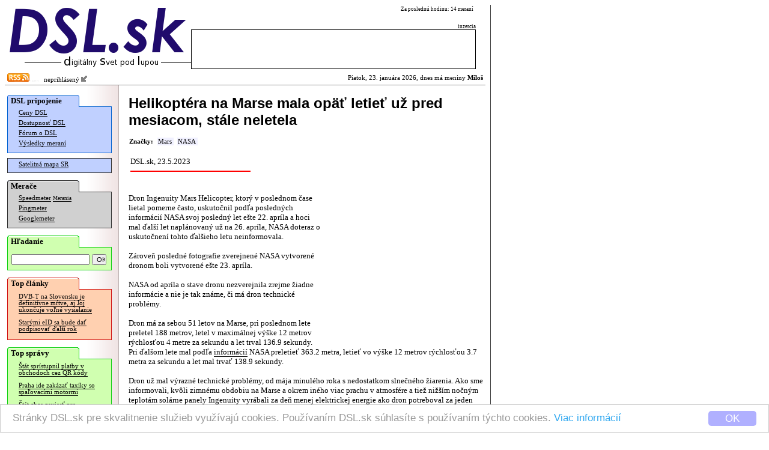

--- FILE ---
content_type: text/html; charset=windows-1250
request_url: https://www.dsl.sk/article.php?article=27266
body_size: 9059
content:
   
<html>
  <head>
    <meta http-equiv="Content-Type" content="text/html; charset=windows-1250">
  	<meta http-equiv="content-type" content="text/html; charset=windows-1250">
  	<meta http-equiv="cache-control" content="no-cache">
  	<meta name="description" content="Dron Ingenuity Mars Helicopter, ktorý v poslednom čase lietal pomerne často, uskutočnil podľa posledných informácií NASA svoj posledný let ešte 22. apríla a hoci mal ďalší let naplánovaný ..." />
  	<title>DSL.sk - Helikoptéra na Marse mala opäť letieť už pred mesiacom, stále neletela</title>    
    
    <meta property="og:title" content="DSL.sk - Helikoptéra na Marse mala opäť letieť už pred mesiacom, stále neletela"/>
    <meta property="og:description" content="Dron Ingenuity Mars Helicopter, ktorý v poslednom čase lietal pomerne často, uskutočnil podľa posledných informácií NASA svoj posledný let ešte 22. apríla a hoci mal ďalší let naplánovaný ..."/>
      
    <meta property="og:url" content="http://www.dsl.sk/article.php?article=27266"/>
    <meta property="og:image" content="http://www.dsl.sk/images/design/DSL-fb-square-v2.png"/>
    
    <meta property="og:site_name" content="DSL.sk"/>
    <meta property="og:type" content="article"/>
    
    <meta property="fb:app_id" content="117577148280650"/>
    <meta property="fb:admins" content="815543179"/>
    <link rel="alternate" type="application/rss+xml" title="RSS 2.0" href="http://www.dsl.sk/export/rss_articles.php" />    
    <link rel="stylesheet" type="text/css" href="/css/default_27.css">
    
    <link rel="stylesheet" href="css/prettyPhoto.css" type="text/css" media="screen" charset="utf-8" />
    <script src="js/jquery-1.6.1.min.js" type="text/javascript" charset="utf-8"></script>   
    <script src="js/jquery.prettyPhoto.js" type="text/javascript" charset="utf-8"></script>  

    
    <style>
			
				
    </style>
    
		<link rel="microsummary" href="http://www.dsl.sk/article_microsummary.php?id=27266">
    <script>
      window.cookieconsent_options = {
        theme: 'cc-light-bottom',
        dismiss: 'OK',
        message: 'Stránky DSL.sk pre skvalitnenie služieb využívajú cookies. Používaním DSL.sk súhlasíte s používaním týchto cookies. <a href="http://www.dsl.sk/cookies_info.php">Viac informácií</a>',
        domain: 'dsl.sk',
        expiryDays: 730
      }
    </script>
    <script type="text/javascript" src="/js/cookieconsent.latest.min.js"></script>
    
  </head>
  <body bgcolor="#ffffff"> 	
  	
    <table cellpadding="0" cellspacing="0" border="0"><tr><td valign="top">
    
    <div id="bg">
      <div id="header">
      
      <table border="0" cellpadding="0" cellspacing="0"><tr>
          <td align="right" rowspan="2"><a href="https://www.dsl.sk/index.php"><img border="0" src="/images/design/DSL_9.png" width="310" height="81"></a><br/><img width="280" border="0" height="24" src="/images/small_logo.gif"/></td>
          <td valign="middle" colspan="4" class="top_link" align="left" width="200">
            
          </td>
          <td class="header_info_text" valign="top" align="right" width="270">
            Za poslednú hodinu: 14 meraní
            &nbsp;
          </td></tr><tr>   
          <td colspan="5" valign="bottom" align="right" width="474">
            <!--<img width="60" height="12" src="images/design/reklama_2.gif"/>-->
                        <font class="header_info_text">inzercia</font><br/><table 
            border="0" cellpadding="2" cellspacing="1" bgcolor="#000000" width="474" height="66"><tr><td  bgcolor="#ffffff">
&nbsp;            </td></tr></table>
                      </td>
      </tr></table>
      
      </div>
        
      <div id="title_bar" >
        <table border="0" cellpadding="0" cellspacing="2" width="100%" style="background-color: #ff;">
        <tr><td style="background-color: transparent;"><a href="http://www.dsl.sk/export/rss_articles.php"><img border="0" src="/images/design/rss.gif" width="37" height="14" /></a><img src="/images/design/x.gif" border="0" width="15" height=3" /> &nbsp;
    neprihlásený <a href="/user.php?action=login"><img src="/images/design/log_in.png" width="12" height="12" border="0"/></a>
</td><td style="background-color: transparent;" align="right">                  
            Piatok, 23. januára 2026, dnes má meniny <b>Miloš</b>          </td></tr>
        </table>
      </div>              


      <table  border="0" cellpadding="0" cellspacing="0" width="100%">
        <tr>        
          <td rowspan="2" valign="top" width="165" bgcolor="#ffffff" align="left" style="background: url(/images/design/menu_bg.gif) repeat right;">
          <div id="menu">
            <div style="position: relative; color: #000000; font-weight: bold; font-family: Verdana; padding-top: 2px; padding-bottom: 2px; padding-left: 6px; font-size: 10pt; background: url(/images/design/menu_section_1.gif) no-repeat;">
              DSL pripojenie
            </div>
            
            <div style="margin-top: -1px;">
              <div style="border: 1px solid #0060D0; background: #C0D0FF; padding-bottom: 6px;">
              
            <table border="0" width="160">
              <tr><td colspan="2" valign="top" class="menu_line">
                <a href="https://www.dsl.sk/prices.php" class="menu_line">Ceny DSL</a>
              </td></tr>
              <tr><td colspan="2" class="menu_line">
                <a href="https://www.dsl.sk/availability.php" class="menu_line">Dostupnosť DSL</a>
              </td></tr>
              <tr><td colspan="2" class="menu_line">
                <a href="https://www.dsl.sk/forum.php" class="menu_line">Fórum o DSL</a>
              </td></tr>              
              <tr><td colspan="2" class="menu_line">
                <a href="https://www.dsl.sk/stats.php" class="menu_line">Výsledky meraní</a>
              </td></tr>
            </table>
              
              </div>
            </div>

    
            <div style="margin-top: 8px;">
              <div style="border: 1px solid #303030; background: #C0D0FF; padding-bottom: 4px;">

            <table border="0" width="160">
              <tr><td colspan="2" class="menu_line">
                <a href="https://www.dsl.sk/map/index.php" class="menu_line">Satelitná mapa SR</a>
              </td></tr>
            </table>
            
              </div>
            </div>            

            <div style="margin-top: 12px; position: relative; color: #000000; font-weight: bold; font-family: Verdana; padding-top: 2px; padding-bottom: 2px; padding-left: 6px; font-size: 10pt; background: url(/images/design/menu_section_2.gif) no-repeat;">
              Merače
            </div>
            
            <div style="margin-top: -1px;">
              <div style="border: 1px solid #303030; background: #D0D0D0; padding-bottom: 6px;">

            <table border="0" width="160">
              <tr><td colspan="2" class="menu_line">
                <a href="https://www.dsl.sk/speedmeter.php" class="menu_line">Speedmeter</a> <a class="menu_line" style="font-size: 7pt;" href="https://www.dsl.sk/speedmeter_history.php">Merania</a>
              </td></tr>
              <tr><td colspan="2" class="menu_line">
                <a href="https://www.dsl.sk/pingmeter.php" class="menu_line">Pingmeter</a>
              </td></tr> 
                            
              <tr><td colspan="2" valign="top" class="menu_line">
                <a href="https://www.dsl.sk/googlemeter.php" class="menu_line">Googlemeter</a>
              </td></tr>
            </table>                         

              </div>
            </div>
            
            <div style="margin-top: 12px; position: relative; color: #000000; font-weight: bold; font-family: Verdana; padding-top: 2px; padding-bottom: 2px; padding-left: 6px; font-size: 10pt; background: url(/images/design/menu_section_4.gif) no-repeat;">
              Hľadanie
            </div>
            
            <div style="margin-top: -1px;">
              <div style="border: 1px solid #10d010; background: #D0FFB0; padding-top: 10px; padding-left: 6px; padding-right: 6px; padding-bottom: 8px; width: 160px; margin-bottom: 0px;">
                <form action="https://www.dsl.sk/search.php" method="post" style="display: inline;">
                  <input type="hidden" name="action" value="search"/>
                  <input type="text" name="keyword" value="" style="width: 130px; font-size: 8pt;"/>
                  <input type="submit" name="submit" value="OK" style="width: 24px; font-size: 8pt;"/>
                </form> 
              </div>
            </div>
                  
                                    
            <div style="margin-top: 12px; position: relative; color: #000000; font-weight: bold; font-family: Verdana; padding-top: 2px; padding-bottom: 2px; padding-left: 6px; font-size: 10pt; background: url(/images/design/menu_section_3.gif) no-repeat;">
              Top články
            </div>
            
            <div style="margin-top: -1px;">
              <div style="border: 1px solid #d01010; background: #FFD0B0; padding-bottom: 6px;">

            
            <table border="0" width="160">
                   
              <tr><td colspan="2" valign="top" class="article_menu_line">           
                <a href="https://www.dsl.sk/article.php?article=31699&title=" class="article_menu_line">DVB-T na Slovensku je definitívne mŕtve, aj Joj ukončuje voľné vysielanie</a>
              </td></tr>                
                   
              <tr><td colspan="2" valign="top" class="article_menu_line">           
                <a href="https://www.dsl.sk/article.php?article=31311&title=" class="article_menu_line">Starými eID sa bude dať podpisovať ďalší rok</a>
              </td></tr>                
              
            </table>   
            
              </div>
            </div>                                  



            <div style="margin-top: 12px; position: relative; color: #000000; font-weight: bold; font-family: Verdana; padding-top: 2px; padding-bottom: 2px; padding-left: 6px; font-size: 10pt; background: url(/images/design/menu_section_4.gif) no-repeat;">
              Top správy
            </div>
            
            <div style="margin-top: -1px;">
              <div style="border: 1px solid #10d010; background: #D0FFB0; padding-bottom: 6px;">

            
            <table border="0" width="160">
                   
              <tr><td colspan="2" valign="top" class="article_menu_line">           
                <a href="https://www.dsl.sk/article.php?article=32239&title=" class="article_menu_line">Štát sprístupnil platby v obchodoch cez QR kódy</a>
              </td></tr>                
                   
              <tr><td colspan="2" valign="top" class="article_menu_line">           
                <a href="https://www.dsl.sk/article.php?article=32241&title=" class="article_menu_line">Praha ide zakázať taxíky so spaľovacími motormi</a>
              </td></tr>                
                   
              <tr><td colspan="2" valign="top" class="article_menu_line">           
                <a href="https://www.dsl.sk/article.php?article=32267&title=" class="article_menu_line">Štát chce zaviesť pre domácnosti dynamické ceny elektriny, ktoré sa počas dňa menia</a>
              </td></tr>                
                   
              <tr><td colspan="2" valign="top" class="article_menu_line">           
                <a href="https://www.dsl.sk/article.php?article=32249&title=" class="article_menu_line">Lufthansa a ďalšie európske aerolínie sprísnili pravidlá pre power banky</a>
              </td></tr>                
                   
              <tr><td colspan="2" valign="top" class="article_menu_line">           
                <a href="https://www.dsl.sk/article.php?article=32259&title=" class="article_menu_line">Na hackerskej súťaži hackli Teslu a ďalšie systémy pre elektromobily aj spaľovacie autá</a>
              </td></tr>                
                   
              <tr><td colspan="2" valign="top" class="article_menu_line">           
                <a href="https://www.dsl.sk/article.php?article=32253&title=" class="article_menu_line">Windows 11 sa už dá vypnúť, Microsoft problém opravil mimoriadnou aktualizáciou</a>
              </td></tr>                
                   
              <tr><td colspan="2" valign="top" class="article_menu_line">           
                <a href="https://www.dsl.sk/article.php?article=32243&title=" class="article_menu_line">Škoda dodala viac ako milión áut, 175-tisíc čistých elektromobilov</a>
              </td></tr>                
                   
              <tr><td colspan="2" valign="top" class="article_menu_line">           
                <a href="https://www.dsl.sk/article.php?article=32251&title=" class="article_menu_line">Boj o HBO nekončí, Netflix vylepšil svoju ponuku</a>
              </td></tr>                
                   
              <tr><td colspan="2" valign="top" class="article_menu_line">           
                <a href="https://www.dsl.sk/article.php?article=32269&title=" class="article_menu_line">Raspberry Pi uviedlo vlastný USB kľúč vyššej triedy</a>
              </td></tr>                
                   
              <tr><td colspan="2" valign="top" class="article_menu_line">           
                <a href="https://www.dsl.sk/article.php?article=32261&title=" class="article_menu_line">Seriál o alternatívnom vývoji dobývania vesmíru bude pokračovať v marci</a>
              </td></tr>                
              
            </table>   
            
              </div>
            </div>

            <br/>
            
<br/>
<br/>
<br/>
<br/>
<br/>
<br/>
<br/>
<br/>
<br/>
<br/>
<br/>
<br/>
<br/>
<br/>
<br/>
<br/>
            

          </div>
          </td>
          <!-- <td rowspan="2" width="2" bgcolor="#ffffff" valign="top"><img src="images/background_white.gif" width="2" height="16"/></td> -->
          <td valign="top" bgcolor="#ffffff">      
      
      <div id="body">
      
        <font class="page_title">Helikoptéra na Marse mala opäť letieť už pred mesiacom, stále neletela</font><br/>         
<br/>  

  <script language="JavaScript">
    <!--  
    function get_XML_Object()
    {
      if (!window.XMLHttpRequest)
      {
        try{ return new ActiveXObject("MSXML3.XMLHTTP") }catch(e){}
        try{ return new ActiveXObject("MSXML2.XMLHTTP.3.0") }catch(e){}
        try{ return new ActiveXObject("Msxml2.XMLHTTP") }catch(e){}
        try{ return new ActiveXObject("Microsoft.XMLHTTP") }catch(e){}
        
        throw new Error("Could not find an XMLHttpRequest alternative.")
      }
      else
        return new XMLHttpRequest();
    }
  
    function get_XML_doc(url,callbackFunction)
    {
      var request = get_XML_Object();
      request.open("GET", url, true);
      request.setRequestHeader("Content-Type","application/x-www-form-urlencoded");      
      request.onreadystatechange = function()
      {
        if (request.readyState == 4 && request.status == 200)
        {
          if (request.responseText)
          {
            callbackFunction(request.responseText);
          }
        } 
      };
      request.send("");
    }    

     
    
    function open_popup(image)
    {
    	var url;
    	url = "/article_popup.php?url=" + image;
    	
    	window.open(url,'','statusbar=no,scrollbars=yes,width=600,height=500,resizable=yes');
    }
    
    function open_popup_url(url,width,height)
    {
    	window.open(url,'','statusbar=no,scrollbars=yes,width=' + width + ',height=' + height + ',resizable=yes');
    }
    
		function installXPI(aEvent)
		{
		  var params = {
		    "Google Reader Plus": { URL: aEvent.target.href,
		             IconURL: aEvent.target.getAttribute("iconURL"),
		             Hash: aEvent.target.getAttribute("hash"),
		             toString: function () { return this.URL; }
		    }
		  };
		  InstallTrigger.install(params);
		
		  return false;
		}

		function installXPI2(aEvent)
		{
		  var params = {
		    "Google Reader Translate": { URL: aEvent.target.href,
		             IconURL: aEvent.target.getAttribute("iconURL"),
		             Hash: aEvent.target.getAttribute("hash"),
		             toString: function () { return this.URL; }
		    }
		  };
		  InstallTrigger.install(params);
		
		  return false;
		}
    
    $(document).ready(function(){
      $("a[rel^='prettyPhoto']").prettyPhoto({
        social_tools: false,
        overlay_gallery: false,
        deeplinking: false,
        theme: 'light_rounded'
      });
    });
    
    -->
  </script>    
  
  

  <span class="tags_label" id="tags_label">Značky:</span>
<span class="tag_empty" onmouseover="tag_over(true,257)" onmouseout="tag_over(false,257)"><span id="tag_257" class="tag_unselected"><a href="articles.php?tags=257" id="tag_link_257" class="tag_unselected">Mars</a><span onmousedown="tag_add(257)" id="tag_sel_257" class="tag_sel_unselected"></span></span></span><wbr><span class="tag_empty" onmouseover="tag_over(true,154)" onmouseout="tag_over(false,154)"><span id="tag_154" class="tag_unselected"><a href="articles.php?tags=154" id="tag_link_154" class="tag_unselected">NASA</a><span onmousedown="tag_add(154)" id="tag_sel_154" class="tag_sel_unselected"></span></span></span><wbr>      
  <br/><br/>
  <table border="0"><tr>
    <td width="220" align="left">
      <font class="article_perex">DSL.sk, 23.5.2023</font>        
      <img src="images/article_perex.gif" style="margin-top: 4px;" width="200" height="8"/>
    </td>
    <td width="360" align="right">         

      <!--
      &nbsp; &nbsp; &nbsp; &nbsp;
      
      <div class="g-plus" data-action="share" data-annotation="bubble" data-href="http://www.dsl.sk/article.php?article=27266"></div>
      -->
    </td>
  </tr></table>                                                                            
  <br/><br/>
      
  <table align="right" style="height: 255px; width: 255px; margin-right: 12px;">
    <tr><td align="right">
  
    </td></tr>
  </table>
  
  <font class="article_body">Dron Ingenuity Mars Helicopter, ktorý v poslednom čase lietal pomerne často, uskutočnil podľa posledných informácií NASA svoj posledný let ešte 22. apríla a hoci mal ďalší let naplánovaný už na 26. apríla, NASA doteraz o uskutočnení tohto ďalšieho letu neinformovala.

<br/><br/>

Zároveň posledné fotografie zverejnené NASA vytvorené dronom boli vytvorené ešte 23. apríla.

<br/><br/>

NASA od apríla o stave dronu nezverejnila zrejme žiadne informácie a nie je tak známe, či má dron technické problémy.

<br/><br/>

Dron má za sebou 51 letov na Marse, pri poslednom lete preletel 188 metrov, letel v maximálnej výške 12 metrov rýchlosťou 4 metre za sekundu a let trval 136.9 sekundy. Pri ďalšom lete mal podľa <a href="https://mars.nasa.gov/technology/helicopter/status/462/flight-52-preview-by-the-numbers/">informácií</a> NASA preletieť 363.2 metra, letieť vo výške 12 metrov rýchlosťou 3.7 metra za sekundu a let mal trvať 138.9 sekundy.

<br/><br/>

Dron už mal výrazné technické problémy, od mája minulého roka s nedostatkom slnečného žiarenia. Ako sme informovali, kvôli zimnému obdobiu na Marse a okrem iného viac prachu v atmosfére a tiež nižším nočným teplotám solárne panely Ingenuity vyrábali za deň menej elektrickej energie ako dron potreboval za jeden deň okrem iného na zohrievanie komponentov počas chladných nocí. Dron sa od začiatku týchto problémov tak každú noc vybíjal, nedokázal vyhriať batérie a elektroniku a teplota elektroniky klesala každú noc až na okolitú teplotu.

<br/><br/>

Podľa informácií NASA z februára tieto problémy trvali až do druhej polovice tohto januára. Následne v prvej polovici apríla ale NASA informovala, že problémy s vybíjaním v noci ešte pokračujú.

<br/><br/>

Dron ale v posledných mesiacoch lietal pomerne často, v apríli uskutočnil tri lety, v marci dva, vo februári päť letov a v januári štyri lety.

<br/><br/>

Ku koncu minulého roka boli vylepšené možnosti dronu významnou aktualizáciou softvéru. Ako sme informovali v <a href="https://www.dsl.sk/article.php?article=26728">tomto článku</a>, nový softvér umožňuje dronu letieť bezpečne aj nad strmým terénom s využitím výškovej mapy terénu a pri pristávaní si vie automaticky vybrať v blízkosti plánovaného miesta pristátia miesto bez prekážok v podobe skál a pristáť na tomto mieste.</font>    
  
  
  
<br/><br/>  <br/><b>Najnovšie články:</b><br/><br/>
  <div id="article_menu">
    <table border="0" cellpadding="0" cellspacing="0">
    <tr>
      <td width="8" align="left" valign="top" style="padding-top: 6px;"><img align="middle" width="4" height="5" src="/images/design/blt.gif"/></td>
      <td valign="top"><a href="/article.php?article=32277&title=">Pražské taxíky nebudú musieť byť iba elektromobily, zrušenie spaľovacích motorov neprešlo</a></td>
    </tr>
    <tr>
      <td width="8" align="left" valign="top" style="padding-top: 6px;"><img align="middle" width="4" height="5" src="/images/design/blt.gif"/></td>
      <td valign="top"><a href="/article.php?article=32275&title=">Na AI sa má tento rok minúť viac ako 2.5 bilióna</a></td>
    </tr>
    <tr>
      <td width="8" align="left" valign="top" style="padding-top: 6px;"><img align="middle" width="4" height="5" src="/images/design/blt.gif"/></td>
      <td valign="top"><a href="/article.php?article=32273&title=">Hackerská súťaž odhalila 76 nových zraniteľností v autách, súťažiaci získali viac ako milión</a></td>
    </tr>
    <tr>
      <td width="8" align="left" valign="top" style="padding-top: 6px;"><img align="middle" width="4" height="5" src="/images/design/blt.gif"/></td>
      <td valign="top"><a href="/article.php?article=32271&title=">Počet nabíjačiek elektromobilov prekročil 3-tisíc</a></td>
    </tr>
    <tr>
      <td width="8" align="left" valign="top" style="padding-top: 6px;"><img align="middle" width="4" height="5" src="/images/design/blt.gif"/></td>
      <td valign="top"><a href="/article.php?article=32269&title=">Raspberry Pi uviedlo vlastný USB kľúč vyššej triedy</a></td>
    </tr>
    <tr>
      <td width="8" align="left" valign="top" style="padding-top: 6px;"><img align="middle" width="4" height="5" src="/images/design/blt.gif"/></td>
      <td valign="top"><a href="/article.php?article=32267&title=">Štát chce zaviesť pre domácnosti dynamické ceny elektriny, ktoré sa počas dňa menia</a></td>
    </tr>
    <tr>
      <td width="8" align="left" valign="top" style="padding-top: 6px;"><img align="middle" width="4" height="5" src="/images/design/blt.gif"/></td>
      <td valign="top"><a href="/article.php?article=32265&title=">Na hackerskej súťaži hackli Linux pre autá</a></td>
    </tr>
    <tr>
      <td width="8" align="left" valign="top" style="padding-top: 6px;"><img align="middle" width="4" height="5" src="/images/design/blt.gif"/></td>
      <td valign="top"><a href="/article.php?article=32263&title=">Ohlásená ďalšia obrovská konštelácia satelitov pre Internet, s extrémnymi rýchlosťami</a></td>
    </tr>
    <tr>
      <td width="8" align="left" valign="top" style="padding-top: 6px;"><img align="middle" width="4" height="5" src="/images/design/blt.gif"/></td>
      <td valign="top"><a href="/article.php?article=32261&title=">Seriál o alternatívnom vývoji dobývania vesmíru bude pokračovať v marci</a></td>
    </tr>
    <tr>
      <td width="8" align="left" valign="top" style="padding-top: 6px;"><img align="middle" width="4" height="5" src="/images/design/blt.gif"/></td>
      <td valign="top"><a href="/article.php?article=32259&title=">Na hackerskej súťaži hackli Teslu a ďalšie systémy pre elektromobily aj spaľovacie autá</a></td>
    </tr>
  
    </table>
  </div>
  <br/>
    
<!--     
<iframe id="nxsl2" style="position: absolute;top: -10px;left: -10px;width: 1px;height: 1px;visibility: hidden;">
</iframe>
-->

<img id="nxsl" style="position: absolute;top: -10px;left: -10px; width: 0px; height: 0px; visibility: hidden;" />
    
<script type="text/javascript">
<!-- 
  var tags = new Array();      
  var tag_hover = false; 
  
  function array_indexof(arr,e)
  {
    var i = 0;
    while (i < arr.length && arr[i] != e)
      i++;
      
    if (i == arr.length)
      return -1;
    else
      return i;
  }
  
  function tag_set_style(id)
  {
    var selected = array_indexof(tags,id) != -1;
  
    var style = selected?"selected":((tag_hover == id)?"over":"unselected");
    var button = (tag_hover == id)?"+":"";
    
    var e = document.getElementById("tag_" + id);
    e.className = "tag_" + style;
         
    e = document.getElementById("tag_link_" + id);
    e.className = "tag_" + style;           
          
    e = document.getElementById("tag_sel_" + id);
     e.className = "tag_sel_" + style;     
    e.innerHTML = button;
  }
  
  function tags_set_style()
  {
    var e = document.getElementById("tags_label");
    if (tags.length == 0)      
      e.innerHTML = "Značky:";
    else
    {     
      var tags_ids = "";
      for (i=0;i<tags.length;i++)
      {
        if (i > 0)
          tags_ids += "+";
        tags_ids += tags[i];
      }
      e.innerHTML = "<a id=\"tag_multiple\" href=\"" + "articles.php?tags=" + tags_ids + "\" class=\"tags_selected\">Hľadať</a> ";      
    }
  }
  
  function tag_add(id)
  {
    var pos = array_indexof(tags,id);
    if (pos == -1)      
      tags[tags.length] = id;      
    else
      tags.splice(pos,1);    
    
    tag_set_style(id);
    tags_set_style();
  }
  
  function tag_over(is_in,id)
  {
    if (is_in)
    {
      tag_hover = id;
      tag_set_style(id);
    }
    else
    {
      if (tag_hover)
      {
        old_id = tag_hover;        
        tag_hover = false;
        tag_set_style(old_id);
      }
    }
  }
-->  
</script>    
    
<script type="text/javascript">
<!--            
    function vote_result(text)
    {
      var s = new String(text);
      var i1 = s.indexOf(":");
      var i2 = s.indexOf(":",i1 + 1);
      
      var n = s.substring(0,i1);
      var color = s.substring(i1 + 1,i2);
      var code = s.substring(i2 + 1);
      
      var xh = document.getElementById("fh_" + n);
      xh.style.backgroundColor = color;
      
      var x = document.getElementById("vt_" + n);
      x.innerHTML = code;
    }
    
    function vote(forum_id,entry_id,how)
    {
      var u = "article_forum.php?action=feedback_" + how + "&forum=" + forum_id + "&entry_id=" + entry_id;
      get_XML_doc(u,vote_result);  
    }
    
    function notify(forum_id,entry_id)
    {
      var u = "article_forum.php?action=notify&forum=" + forum_id + ((entry_id != 'forum')?"&entry_id=" + entry_id:"");
      get_XML_doc(u,notify_result);  
    }
    
    function notify_result(text)
    {
      var s = new String(text);
      var i1 = s.indexOf(":");
      var n = s.substring(0,i1);
      var code = s.substring(i1 + 1);
      
      var x = document.getElementById("nt_" + n);
      x.innerHTML = code;
    }

    function disable_refresh()
    {
      document.getElementById('ic_refresh').style.visibility = 'hidden';    
    }

    function show_poll_result(text)
    {
      var s = new String(text);
      var i1 = s.indexOf(":");

      var n = s.substring(0,i1);
      var c = document.getElementById("pl_count");
      c.innerHTML = n;

      while ((i2 = s.indexOf(";",i1 + 1)) != -1)
      {
          var i3 = s.indexOf("=",i1);
          var id = s.substring(i1 + 1,i3);
          var value = s.substring(i3 + 1,i2);

          var img = document.getElementById("im_" + id);
          img.width = 2 * value;

          var val = document.getElementById("vl_" + id);
          val.innerHTML = value + "%";
          
          i1 = i2;
      }  
      
      setTimeout('disable_refresh()',1000);         
    }
    
    function show_poll(poll_id)
    {
      var u = "/export/show_poll.php?pid=" + poll_id;
      get_XML_doc(u,show_poll_result);  
    }
      
    function vote_poll(poll_id,poll_answer_id)
    {
      document.getElementById('ic_refresh').style.visibility = 'visible';
      
      var url = "http://dot.boss.sk/o/poll.php?pid=" + poll_id + "&paid=" + poll_answer_id + "&function=ajax";
      document.getElementById('nxsl').src = url; 

      setTimeout('show_poll(' + poll_id + ')',200);            
    }
        
-->
</script>
    <a name="discussion"/></a>
    <br/>
    <b>Diskusia:</b><br/>


    <table border="0" cellspacing="10" cellpadding="4"> 
      <tr>
        <td width="5">&nbsp;</td>
        <td width="5">&nbsp;</td>
        <td width="5">&nbsp;</td>
        <td width="5">&nbsp;</td>
        <td width="5">&nbsp;</td>
        <td width="5">&nbsp;</td>
        <td width="5">&nbsp;</td>
        <td width="5">&nbsp;</td>
        <td width="5">&nbsp;</td>
        <td width="5">&nbsp;</td>
        <td width="5">&nbsp;</td>
        <td width="5">&nbsp;</td>
        <td width="5">&nbsp;</td>
        <td width="5">&nbsp;</td>
        <td width="5">&nbsp;</td>
    
        <td width="*">&nbsp;</td>  
      </tr>   

    <tr>
      <td colspan="1">&nbsp;</td>
      <td colspan="15" bgcolor="#ffffff">
        <div id="fh_1569698" style="padding: 3px;  background-color: #d8d8d8;">
        <a name="fe_1569698"></a>
        <font class="entry_info">ukradli        
        <br/>                
        Od: OriginalnyKoumak         
        | 
        Pridané:
        23.5.2023 10:56        <br/>                     
        </div>
        </font>       
          
        <br/>        
Niekto im ju proste stipol a tak to zverili na vypatranie nasim polisom, takze nebojme sa, coskoro sa najde!<br/>
(Moje MW anteny hladaju iba 20 rokov, urcite ich vsak najdu... ;))      
        <br/>    
        <div style="valign: middle;">
          <a class="entry_link" style="border-bottom: 0px; color: #808080;" href="article_forum.php?action=reply&forum=279371&entry_id=1569698&url=http%3A%2F%2Fwww.dsl.sk%2Farticle.php%3Farticle%3D27266">Odpovedať</a>
          
            <span id="vt_1569698">
                    <font class="entry_link" style="color: #808080;">Známka: 3.3</font>
              
        <font class="entry_link" style="color: #808080;">Hodnotiť: </font>      
        <a style="border-bottom: 0px;" href="javascript:vote(279371,1569698,'pos');"><img width="13" height="13" src="/images/design/feedback_pos.png" border="0"/></a> 
                
        <a style="border-bottom: 0px;" href="javascript:vote(279371,1569698,'neg');"><img width="13" height="13" src="/images/design/feedback_neg.png" border="0"/></a>
 
    
            </span>      
        </div>                  
      </td>
    </tr>

    <tr>
      <td colspan="2">&nbsp;</td>
      <td colspan="14" bgcolor="#ffffff">
        <div id="fh_1569736" style="padding: 3px;  background-color: #d8d8d8;">
        <a name="fe_1569736"></a>
        <font class="entry_info">Re: ukradli        
        <br/>                
        Od: Polícia nSR         
        | 
        Pridané:
        23.5.2023 15:13        <br/>                     
        </div>
        </font>       
          
        <br/>        
Páchateľ je jasný: malý, tmavý, kučeravý...       
        <br/>    
        <div style="valign: middle;">
          <a class="entry_link" style="border-bottom: 0px; color: #808080;" href="article_forum.php?action=reply&forum=279371&entry_id=1569736&url=http%3A%2F%2Fwww.dsl.sk%2Farticle.php%3Farticle%3D27266">Odpovedať</a>
          
            <span id="vt_1569736">
                    <font class="entry_link" style="color: #808080;">Známka: 3.3</font>
              
        <font class="entry_link" style="color: #808080;">Hodnotiť: </font>      
        <a style="border-bottom: 0px;" href="javascript:vote(279371,1569736,'pos');"><img width="13" height="13" src="/images/design/feedback_pos.png" border="0"/></a> 
                
        <a style="border-bottom: 0px;" href="javascript:vote(279371,1569736,'neg');"><img width="13" height="13" src="/images/design/feedback_neg.png" border="0"/></a>
 
    
            </span>      
        </div>                  
      </td>
    </tr>

    <tr>
      <td colspan="1">&nbsp;</td>
      <td colspan="15" bgcolor="#ffffff">
        <div id="fh_1569702" style="padding: 3px;  background-color: #d8d8d8;">
        <a name="fe_1569702"></a>
        <font class="entry_info">To vobec nesedi alebo naprd preklad ???        
        <br/>                
        Od: mmichalll         
        | 
        Pridané:
        23.5.2023 12:00        <br/>                     
        </div>
        </font>       
          
        <br/>        
NASA nevie pocitat ???<br/>
Alebo preklad naprd ???<br/>
188m 4m/s trvanie letu 136,9s<br/>
363,2m 3,7m/s  trvanie letu 138,9s <br/>
<br/>
WTF ???<br/>
<br/>
Ako moze preletiet skoro dvojansobnu vzdialenost mensou rychlostou len o 2s pomalsie ako len 51 ???<br/>
<br/>
Kua ta NASA nas riadne ojebava<br/>
Alebo chyba prekladu ?      
        <br/>    
        <div style="valign: middle;">
          <a class="entry_link" style="border-bottom: 0px; color: #808080;" href="article_forum.php?action=reply&forum=279371&entry_id=1569702&url=http%3A%2F%2Fwww.dsl.sk%2Farticle.php%3Farticle%3D27266">Odpovedať</a>
          
            <span id="vt_1569702">
                    <font class="entry_link" style="color: #808080;">Známka: 0.0</font>
              
        <font class="entry_link" style="color: #808080;">Hodnotiť: </font>      
        <a style="border-bottom: 0px;" href="javascript:vote(279371,1569702,'pos');"><img width="13" height="13" src="/images/design/feedback_pos.png" border="0"/></a> 
                
        <a style="border-bottom: 0px;" href="javascript:vote(279371,1569702,'neg');"><img width="13" height="13" src="/images/design/feedback_neg.png" border="0"/></a>
 
    
            </span>      
        </div>                  
      </td>
    </tr>

    <tr>
      <td colspan="2">&nbsp;</td>
      <td colspan="14" bgcolor="#ffffff">
        <div id="fh_1569710" style="padding: 3px;  background-color: #d8d8d8;">
        <a name="fe_1569710"></a>
        <font class="entry_info">Re: To vobec nesedi alebo naprd preklad ???        
        <br/>                
        Od: Oy vey         
        | 
        Pridané:
        23.5.2023 12:37        <br/>                     
        </div>
        </font>       
          
        <br/>        
Ojekabatili nas, ruski spijoni! <br/>
Emerikanci by merali v orloch za emericku hymnu!       
        <br/>    
        <div style="valign: middle;">
          <a class="entry_link" style="border-bottom: 0px; color: #808080;" href="article_forum.php?action=reply&forum=279371&entry_id=1569710&url=http%3A%2F%2Fwww.dsl.sk%2Farticle.php%3Farticle%3D27266">Odpovedať</a>
          
            <span id="vt_1569710">
                    <font class="entry_link" style="color: #808080;">Známka: 0.0</font>
              
        <font class="entry_link" style="color: #808080;">Hodnotiť: </font>      
        <a style="border-bottom: 0px;" href="javascript:vote(279371,1569710,'pos');"><img width="13" height="13" src="/images/design/feedback_pos.png" border="0"/></a> 
                
        <a style="border-bottom: 0px;" href="javascript:vote(279371,1569710,'neg');"><img width="13" height="13" src="/images/design/feedback_neg.png" border="0"/></a>
 
    
            </span>      
        </div>                  
      </td>
    </tr>

    <tr>
      <td colspan="1">&nbsp;</td>
      <td colspan="15" bgcolor="#ffffff">
        <div id="fh_1569711" style="padding: 3px;  background-color: #d8d8d8;">
        <a name="fe_1569711"></a>
        <font class="entry_info">ultraradikálny konsenzualizmus        
        <br/>                
        Od: syntaxterrorXXX,. X         
        | 
        Pridané:
        23.5.2023 12:37        <br/>                     
        </div>
        </font>       
          
        <br/>        
Paľo Valentovie z vrchného konca, že si už mesiac nevrzou so Seven of Nine. Pritom v pláne to priekazne tiež mal.      
        <br/>    
        <div style="valign: middle;">
          <a class="entry_link" style="border-bottom: 0px; color: #808080;" href="article_forum.php?action=reply&forum=279371&entry_id=1569711&url=http%3A%2F%2Fwww.dsl.sk%2Farticle.php%3Farticle%3D27266">Odpovedať</a>
          
            <span id="vt_1569711">
                    <font class="entry_link" style="color: #808080;">Známka: 2.0</font>
              
        <font class="entry_link" style="color: #808080;">Hodnotiť: </font>      
        <a style="border-bottom: 0px;" href="javascript:vote(279371,1569711,'pos');"><img width="13" height="13" src="/images/design/feedback_pos.png" border="0"/></a> 
                
        <a style="border-bottom: 0px;" href="javascript:vote(279371,1569711,'neg');"><img width="13" height="13" src="/images/design/feedback_neg.png" border="0"/></a>
 
    
            </span>      
        </div>                  
      </td>
    </tr>

    <tr>
      <td colspan="2">&nbsp;</td>
      <td colspan="14" bgcolor="#ffffff">
        <div id="fh_1569915" style="padding: 3px;  background-color: #d8d8d8;">
        <a name="fe_1569915"></a>
        <font class="entry_info">Re: ultraradikálny konsenzualizmus        
        <br/>                
        Od: syntaxerrorYYY         
        | 
        Pridané:
        25.5.2023 0:11        <br/>                     
        </div>
        </font>       
          
        <br/>        
Ach, Paľo Valentovie z vrchného konca! Jeho vzťah so Seven of Nine je skutočne jedinečným a zaujímavým fenoménom. Skutočnosť, že si už mesiac nevrzli, je dôvodom na premýšľanie o tom, ako sa ich plán priekazne zmenil. Možno vstúpili do tajného vesmírneho dimenzionálneho portálu, kde vrzkanie je úplne neznámym javom. Alebo možno Paľo Valentovie potom prišiel iný nápad a začal sa venovať svojmu novému koníčku - zbieraniu bublín z mydla vo forme priekazne veľkých soch. To by vysvetľovalo, prečo už nevrzú. Celá táto situácia je takým zábavným zmätkom vesmírnych proporcii, ktorý nás núti sa smiať a zamýšľať nad tým, ako priekazne absurdný a nepredvídateľný môže byť vesmír.      
        <br/>    
        <div style="valign: middle;">
          <a class="entry_link" style="border-bottom: 0px; color: #808080;" href="article_forum.php?action=reply&forum=279371&entry_id=1569915&url=http%3A%2F%2Fwww.dsl.sk%2Farticle.php%3Farticle%3D27266">Odpovedať</a>
          
            <span id="vt_1569915">
                          
        <font class="entry_link" style="color: #808080;">Hodnotiť: </font>      
        <a style="border-bottom: 0px;" href="javascript:vote(279371,1569915,'pos');"><img width="13" height="13" src="/images/design/feedback_pos.png" border="0"/></a> 
                
        <a style="border-bottom: 0px;" href="javascript:vote(279371,1569915,'neg');"><img width="13" height="13" src="/images/design/feedback_neg.png" border="0"/></a>
 
    
            </span>      
        </div>                  
      </td>
    </tr>

    <tr>
      <td colspan="1">&nbsp;</td>
      <td colspan="15" bgcolor="#ffffff">
        <div id="fh_1569743" style="padding: 3px;  background-color: #d8d8d8;">
        <a name="fe_1569743"></a>
        <font class="entry_info">fuj nechutné        
        <br/>                
        Od: marsošpina         
        | 
        Pridané:
        23.5.2023 15:54        <br/>                     
        </div>
        </font>       
          
        <br/>        
opäť na Marse letieť, už pred mesiacom Fobos, alebo už pred mesiacom Deimos ? Nadpis ako od umelý inteligent.      
        <br/>    
        <div style="valign: middle;">
          <a class="entry_link" style="border-bottom: 0px; color: #808080;" href="article_forum.php?action=reply&forum=279371&entry_id=1569743&url=http%3A%2F%2Fwww.dsl.sk%2Farticle.php%3Farticle%3D27266">Odpovedať</a>
          
            <span id="vt_1569743">
                          
        <font class="entry_link" style="color: #808080;">Hodnotiť: </font>      
        <a style="border-bottom: 0px;" href="javascript:vote(279371,1569743,'pos');"><img width="13" height="13" src="/images/design/feedback_pos.png" border="0"/></a> 
                
        <a style="border-bottom: 0px;" href="javascript:vote(279371,1569743,'neg');"><img width="13" height="13" src="/images/design/feedback_neg.png" border="0"/></a>
 
    
            </span>      
        </div>                  
      </td>
    </tr>
    
    </table>
    <br/>
        
    <a href="article_forum.php?action=reply&forum=279371&url=%2Farticle.php%3Farticle%3D27266">Pridať komentár</a>
    &nbsp;&nbsp;
        </div>
      
      </td></tr>
      <tr><td valign="bottom">
  
<br/><br/>				    
      </td></tr>
      </table>
      
      <div id="footer" style="text-align: center;">
          <a href="visitors.php">NÁVŠTEVNOSŤ</a> | <a href="advertising.php">INZERCIA</a><br/>
          (C) 2004, 2005 DSL.sk | Všetky práva vyhradené. | Kontakt: admin @ dsl.sk<br/>
           Všetky uvedené informácie sú bez záruky.
      </div>
    </div>
    
    </td>
      
    <td valign="top" style="padding-left: 8px; padding-top: 150px;">    
		
    </td>
  
    </tr></table>
    
  </body>
</html>      
  
